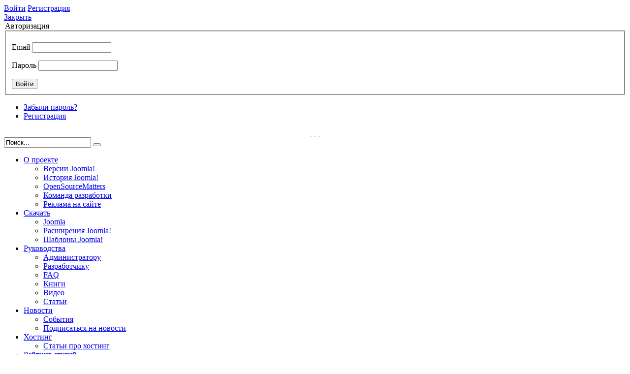

--- FILE ---
content_type: text/html; charset=utf-8
request_url: https://www.google.com/recaptcha/api2/aframe
body_size: 267
content:
<!DOCTYPE HTML><html><head><meta http-equiv="content-type" content="text/html; charset=UTF-8"></head><body><script nonce="3JnLaJXsVaGMnMVvatFHmg">/** Anti-fraud and anti-abuse applications only. See google.com/recaptcha */ try{var clients={'sodar':'https://pagead2.googlesyndication.com/pagead/sodar?'};window.addEventListener("message",function(a){try{if(a.source===window.parent){var b=JSON.parse(a.data);var c=clients[b['id']];if(c){var d=document.createElement('img');d.src=c+b['params']+'&rc='+(localStorage.getItem("rc::a")?sessionStorage.getItem("rc::b"):"");window.document.body.appendChild(d);sessionStorage.setItem("rc::e",parseInt(sessionStorage.getItem("rc::e")||0)+1);localStorage.setItem("rc::h",'1763497985182');}}}catch(b){}});window.parent.postMessage("_grecaptcha_ready", "*");}catch(b){}</script></body></html>